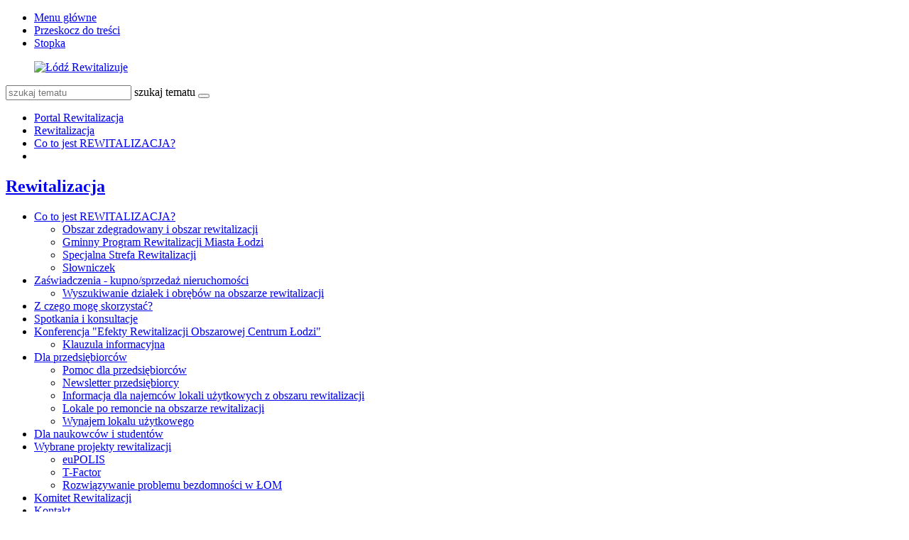

--- FILE ---
content_type: text/html; charset=utf-8
request_url: https://rewitalizacja.uml.lodz.pl/rewitalizacja/co-to-jest-rewitalizacja/?L=106
body_size: 7519
content:
<!DOCTYPE html>
<html lang="pl">
<head>

<meta charset="utf-8">
<!-- 
	======= Created by Inovatica [inovatica.com] ======= 2018 =======

	This website is powered by TYPO3 - inspiring people to share!
	TYPO3 is a free open source Content Management Framework initially created by Kasper Skaarhoj and licensed under GNU/GPL.
	TYPO3 is copyright 1998-2018 of Kasper Skaarhoj. Extensions are copyright of their respective owners.
	Information and contribution at https://typo3.org/
-->



<title>Co to jest REWITALIZACJA? - Rewitalizacja</title>
<meta name="generator" content="TYPO3 CMS">
<meta name="viewport" content="width=device-width, initial-scale=1, minimum-scale=1">
<meta http-equiv="X-UA-Compatible" content="IE=edge">
<meta property="og:locale" content="pl_PL">
<meta property="og:title" content="Co to jest REWITALIZACJA?">
<meta property="og:site_name" content="Rewitalizacja">
<meta property="og:description" content="Urząd Miasta Łodzi">
<meta property="og:image" content="https://rewitalizacja.uml.lodz.pl/files/public/_processed_/5/6/csm_P143_1b25c77d0c.jpg">
<meta property="twitter:image" content="https://rewitalizacja.uml.lodz.pl/files/public/_processed_/5/6/csm_P143_c1dd2e91a8.jpg">
<meta property="og:url" content="https://rewitalizacja.uml.lodz.pl/rewitalizacja/co-to-jest-rewitalizacja/?L=318">
<meta property="og:type" content="website">
<meta property="fb:page_id" content="513346912162788">


<link rel="stylesheet" type="text/css" href="/typo3temp/Assets/d50de5bd12.css?1508841716" media="all">
<link rel="stylesheet" type="text/css" href="/typo3conf/ext/femanager/Resources/Public/Css/Main.css?1477559779" media="all">
<link rel="stylesheet" type="text/css" href="/typo3conf/ext/femanager/Resources/Public/Css/Additional.css?1477559779" media="all">
<link rel="stylesheet" type="text/css" href="/typo3conf/ext/owl_slider/Resources/Public/owl-carousel/owl.carousel.css?1520436352" media="all">
<link rel="stylesheet" type="text/css" href="/typo3conf/ext/owl_slider/Resources/Public/owl-carousel/owl.theme.css?1520436352" media="all">
<link rel="stylesheet" type="text/css" href="/typo3conf/ext/owl_slider/Resources/Public/owl-carousel/owl.transitions.css?1520436352" media="all">
<link rel="stylesheet" type="text/css" href="/typo3conf/ext/owl_slider/Resources/Public/owl-carousel/custom.css?1520436352" media="all">
<link rel="stylesheet" type="text/css" href="//fonts.googleapis.com/css?family=Roboto:400,500,700,900&amp;amp;subset=latin-ext" media="all">
<link rel="stylesheet" type="text/css" href="/typo3conf/ext/inv_log/Resources/Public/vendors/magnificpopup/magnific-popup.css?1521120111" media="all">
<link rel="stylesheet" type="text/css" href="/typo3conf/ext/inv_log/Resources/Public/vendors/mate.accordion/styles/css/mate.accordion.css" media="all">
<link rel="stylesheet" type="text/css" href="/typo3conf/ext/inv_log/Resources/Public/vendors/slick/slick.css?1521120111" media="all">
<link rel="stylesheet" type="text/css" href="/typo3conf/ext/inv_log/Resources/Public/vendors/slick/slick-theme.css?1521120111" media="all">
<link rel="stylesheet" type="text/css" href="/typo3conf/ext/inv_log/Resources/Public/vendors/pickadate/themes/classic.css?1521120111" media="all">
<link rel="stylesheet" type="text/css" href="/typo3conf/ext/inv_log/Resources/Public/vendors/pickadate/themes/classic.date.css?1521120111" media="all">
<link rel="stylesheet" type="text/css" href="/typo3conf/ext/inv_log/Resources/Public/vendors/pickadate/themes/classic.time.css?1521120111" media="all">
<link rel="stylesheet" type="text/css" href="/typo3conf/ext/inv_log/Resources/Public/vendors/mediaelement/mediaelementplayer.css?1521120111" media="all">
<link rel="stylesheet" type="text/css" href="/typo3conf/ext/inv_log/Resources/Public/vendors/mediaelement-playlist/styles/css/mep-feature-playlist.css?1521120111" media="all">
<link rel="stylesheet" type="text/css" href="/typo3conf/ext/inv_log/Resources/Public/vendors/select2/select2.min.css?1521120111" media="all">
<link rel="stylesheet" type="text/css" href="/typo3conf/ext/inv_log/Resources/Public/Css/mate.css?1617186604" media="all">
<link rel="stylesheet" type="text/css" href="/typo3conf/ext/inv_log/Resources/Public/Css/typo3_fsc.css?1521120111" media="all">
<link rel="stylesheet" type="text/css" href="/typo3conf/ext/inv_log/Resources/Public/vendors/cookie-box/styles/css/cookiebox.css?1521120111" media="all">
<link rel="stylesheet" type="text/css" href="/typo3conf/ext/inv_log/Resources/Public/vendors/tingle/tingle.min.css?1521120111" media="all">
<link rel="stylesheet" type="text/css" href="/typo3conf/ext/inv_log/Resources/Public/Css/project.css?1617186622" media="all">
<link rel="stylesheet" type="text/css" href="/typo3conf/ext/inv_log/Resources/Public/Css/expo.css?1526559909" media="all">
<link rel="stylesheet" type="text/css" href="/typo3conf/ext/inv_log/Resources/Public/vendors/magnificpopup/zooming_feature.css?1536046434" media="all">
<link rel="stylesheet" type="text/css" href="/typo3conf/ext/inv_log/Resources/Public/Css/timeline.css?1532069025" media="all">
<link rel="stylesheet" type="text/css" href="/typo3conf/ext/inv_log/Resources/Public/vendors/inv_icons/css/icons_extension.css?1553073510" media="all">
<link rel="stylesheet" type="text/css" href="/typo3conf/ext/inv_log/Resources/Public/Css/maskAccordion.css?1553073510" media="all">
<link rel="stylesheet" type="text/css" href="/typo3conf/ext/inv_log/Resources/Public/Css/p-rewitalizacji.css?1524225430" media="all">
<link rel="stylesheet" type="text/css" href="/typo3conf/ext/inv_log/Resources/Public/Css/inv_highcontrast.css?1521120111" media="all">
<link rel="stylesheet" type="text/css" href="/typo3conf/ext/inv_log/Resources/Public/Css/forms.css?1564392302" media="all">
<link rel="stylesheet" type="text/css" href="/typo3conf/ext/inv_log/Resources/Public/Css/focus.css?1521120111" media="all">
<link rel="stylesheet" type="text/css" href="/typo3conf/ext/inv_log/Resources/Public/font-awesome/css/font-awesome.min.css?1530517297" media="all">
<link rel="alternate stylesheet" type="text/css" href="/typo3conf/ext/inv_log/Resources/Public/Css/highcontrast.css?1521120111" media="all" title="highcontrast">
<link rel="stylesheet" type="text/css" href="/typo3conf/ext/inv_log/Resources/Public/vendors/accessibility-toolbox/styles/css/accessibility.toolbox.css?1521120111" media="all">


<script src="/typo3conf/ext/inv_log/Resources/Public/vendors/jquery-2.2.4.min.js?1521120111" type="text/javascript"></script>
<script src="/typo3conf/ext/inv_bi_form/Resources/Public/JavaScript/formlogic.js?1558009602" type="text/javascript"></script>
<script src="/typo3conf/ext/inv_log/Resources/Public/vendors/accessibility-toolbox/accessibility.toolbox.js?1521120111" type="text/javascript"></script>


<link rel="apple-touch-icon" sizes="144x144" href="/files/assets/images/favicons/apple-touch-icon.png">
    <link rel="icon" type="image/png" sizes="32x32" href="/files/assets/images/favicons/favicon-32x32.png">
    <link rel="icon" type="image/png" sizes="16x16" href="/files/assets/images/favicons/favicon-16x16.png">
    <link rel="manifest" href="/files/assets/images/favicons/manifest.json">
    <link rel="mask-icon" href="/files/assets/images/favicons/safari-pinned-tab.svg" color="#5bbad5">

    <link rel="shortcut icon" href="/files/assets/images/favicons/favicon.ico">
    <meta name="apple-mobile-web-app-title" content="UMŁ">
    <meta name="application-name" content="UMŁ">
    <meta name="msapplication-config" content="/files/assets/images/favicons/browserconfig.xml">
    <meta name="theme-color" content="#ffffff">
<link href="/typo3conf/ext/solr/Resources/Css/JQueryUi/jquery-ui.custom.css?1503052254" rel="stylesheet" type="text/css" media="all" />


</head>
<body class="is-subpage section-color--blue" data-page-level=2 data-page-hassub=true>
<ul id="accessible-menu">
    <li><a href="#accessible-aside-nav">Menu główne</a></li>
    <li><a href="#accessible-body">Przeskocz do treści</a></li>
    <li><a href="#accessible-footer">Stopka</a></li>
</ul>

<header class="box--fluid">
    <div class="box">
        
<!--
<div class="row">
	<div class="col-12 inline-right">
		
		
		<div class="nav-social">
			
		</div>
	
	</div>
</div>
-->
<div class="row">
	<div class="col-6 col-12--phone col-6--tablet box--flex logos-wrapper">
		<figure class="logos">
			<a href="/?L=318"><img src="/typo3temp/_processed_/0/3/csm_lr_logo_7ab59e1ee2.png" width="420" height="70"   alt="Łódź Rewitalizuje" ></a>
		</figure>
		<!--
			<div class="beta box--flex--wrap box--flex--center">
				<a href="&#109;&#97;&#105;&#108;&#116;&#111;&#58;&#117;&#119;&#97;&#103;&#105;&#64;&#117;&#109;&#108;&#46;&#108;&#111;&#100;&#122;&#46;&#112;&#108;">&raquo; zgłoś błąd</a>
			</div>
		-->
	</div>

	<!--<div class="col-3 col-6--tablet col-12--phone nav">
            
	</div>-->

	<div class="col-6 col-12--phone col-6--tablet">
		<div class="nav nav-tools">
                    
                        <a title="BIP" target=" _blank" href="http://bip.uml.lodz.pl"><span class="icon-bip"></span></a>
                    
                    
                    
			<a href="#" class="fontSizeChange"><span class="icon-aaa"></span></a>
			<a href="#" data-theme-switcher="highcontrast"><span class="icon-visibility"></span></a>
		</div>
		<div class="tx-solr">
		

	
	<div class="header__searchbox">
		<script type="text/javascript">
				/*<![CDATA[*/
				var tx_solr_suggestUrl = 'https://rewitalizacja.uml.lodz.pl/?eID=tx_solr_suggest&id=4055&filters=%7B%22notHidden%22%3A%22-hidden_intS%3A1%22%7D';
				/*]]>*/
				</script>
			
		<form id="tx-solr-search-form-pi-search" action="/wyszukiwanie/?L=318" method="get" accept-charset="utf-8">
			<div class="fieldset-group">
			<input type="hidden" name="id" value="3895" />
			<input type="hidden" name="L" value="0" />
			<input type="search" class="tx-solr-q" name="q" value="" id="tx-solr-q-input-id" placeholder="szukaj tematu" />
			<label class="sr-only" for="tx-solr-q-input-id">szukaj tematu</label>
			<button type="submit" class="btn btn--transparent"><span class="icon-search"></span></button>
			</div>
		</form>
	</div>
	


	</div>
	
	</div>
</div>
    </div>
</header>

<main class="box" id="accessible-body">
    
    <ul class="breadcrumbs list-path">
        <li><a href="/?L=318">Portal Rewitalizacja</a></li><li><a href="/rewitalizacja/?L=318">Rewitalizacja</a></li><li class="active"><a href="/rewitalizacja/co-to-jest-rewitalizacja/?L=318">Co to jest REWITALIZACJA?</a></li>
        <li class="aside-nav-collapse hidden--desktop hidden--tablet">
            <span class="icon-menu" data-js-trigger="aside-nav" data-js-target=".aside-container"></span>
        </li>
    </ul>

    <div class="row">
        <div class="col-3 col-12--phone aside">
            <div class="aside-container">
                
                    <h2 class="section-header"><span><a href="/rewitalizacja/?L=318">Rewitalizacja</a></span></h2><ul class="aside-nav list-unstyled"><li class="aside-nav__has-subnav active hideTeaserPages-0"><a href="/rewitalizacja/co-to-jest-rewitalizacja/?L=318">Co to jest REWITALIZACJA?</a><ul class="aside-nav__subnav list-unstyled"><li><a href="/rewitalizacja/co-to-jest-rewitalizacja/obszar-zdegradowany-i-obszar-rewitalizacji/?L=318">Obszar zdegradowany i obszar rewitalizacji</a></li><li class="aside-nav__has-subnav"><a href="/rewitalizacja/co-to-jest-rewitalizacja/gminny-program-rewitalizacji-miasta-lodzi/?L=318">Gminny Program Rewitalizacji Miasta Łodzi</a></li><li><a href="/rewitalizacja/co-to-jest-rewitalizacja/specjalna-strefa-rewitalizacji/?L=318">Specjalna Strefa Rewitalizacji</a></li><li><a href="/rewitalizacja/co-to-jest-rewitalizacja/slowniczek/?L=318">Słowniczek</a></li></ul></li><li class="aside-nav__has-subnav"><a href="/rewitalizacja/zaswiadczenia-kupnosprzedaz-nieruchomosci/?L=318">Zaświadczenia - kupno/sprzedaż nieruchomości</a><ul class="aside-nav__subnav list-unstyled"><li><a href="/rewitalizacja/zaswiadczenia-kupnosprzedaz-nieruchomosci/wyszukiwanie-dzialek-i-obrebow-na-obszarze-rewitalizacji/?L=318">Wyszukiwanie działek i obrębów na obszarze rewitalizacji</a></li></ul></li><li><a href="/rewitalizacja/z-czego-moge-skorzystac/?L=318">Z czego mogę skorzystać?</a></li><li><a href="/rewitalizacja/spotkania-i-konsultacje/?L=318">Spotkania i konsultacje</a></li><li class="aside-nav__has-subnav"><a href="/rewitalizacja/konferencja-efekty-rewitalizacji-obszarowej-centrum-lodzi/?L=318">Konferencja "Efekty Rewitalizacji Obszarowej Centrum Łodzi"</a><ul class="aside-nav__subnav list-unstyled"><li><a href="/rewitalizacja/konferencja-efekty-rewitalizacji-obszarowej-centrum-lodzi/klauzula-informacyjna/?L=318">Klauzula informacyjna</a></li></ul></li><li class="aside-nav__has-subnav"><a href="/rewitalizacja/dla-przedsiebiorcow/?L=318">Dla przedsiębiorców</a><ul class="aside-nav__subnav list-unstyled"><li><a href="/rewitalizacja/dla-przedsiebiorcow/pomoc-dla-przedsiebiorcow/?L=318">Pomoc dla przedsiębiorców</a></li><li><a href="https://uml.lodz.pl/newsletterprzedsiebiorcy/">Newsletter przedsiębiorcy</a></li><li><a href="/rewitalizacja/dla-przedsiebiorcow/informacja-dla-najemcow-lokali-uzytkowych-z-obszaru-rewitalizacji/?L=318">Informacja dla najemców lokali użytkowych z obszaru rewitalizacji</a></li><li><a href="https://uml.lodz.pl/dla-biznesu/nieruchomosci-na-sprzedaz/najemdzierzawa-nieruchomosci/lokale-po-remoncie-na-obszarze-rewitalizacji/">Lokale po remoncie na obszarze rewitalizacji</a></li><li><a href="/rewitalizacja/dla-przedsiebiorcow/wynajem-lokalu-uzytkowego/?L=318">Wynajem lokalu użytkowego</a></li></ul></li><li><a href="/rewitalizacja/dla-naukowcow-i-studentow/?L=318">Dla naukowców i studentów</a></li><li class="aside-nav__has-subnav"><a href="/rewitalizacja/wybrane-projekty-rewitalizacji/?L=318">Wybrane projekty rewitalizacji</a><ul class="aside-nav__subnav list-unstyled"><li><a href="/rewitalizacja/wybrane-projekty-rewitalizacji/eupolis/?L=318">euPOLIS</a></li><li><a href="/rewitalizacja/wybrane-projekty-rewitalizacji/t-factor/?L=318">T-Factor</a></li><li><a href="/rewitalizacja/wybrane-projekty-rewitalizacji/rozwiazywanie-problemu-bezdomnosci-w-lom/?L=318">Rozwiązywanie problemu bezdomności w ŁOM</a></li></ul></li><li><a href="/rewitalizacja/komitet-rewitalizacji/?L=318">Komitet Rewitalizacji</a></li><li><a href="/rewitalizacja/kontakt/?L=318">Kontakt</a></li><li><a href="/rewitalizacja/rodo/?L=318">RODO</a></li></ul>
                
                
            </div>
        </div>
        <div class="col-9 col-12--phone main-section">
            
                <div class="subpage-header">
                    <h1 class="section-header">
                        
                                <span>Co to jest REWITALIZACJA?</span>
                            
                    </h1>
                </div>
            

            <!--TYPO3SEARCH_begin-->
	<div id="c22440">
		
		
			

	


		
		

		<div class="ce-textpic ce-right ce-intext">
			
				



































			

			<div class="ce-bodytext">
				
				<p><strong>Rewitalizacja (dosłownie: ożywienie, przywr&oacute;cenie do życia)</strong>&nbsp;jest procesem wyprowadzania ze stanu kryzysowego zdegradowanych obszar&oacute;w miasta.</p>
<p>Rewitalizacja to nie tylko remonty. Jej celem jest przywr&oacute;cenie do życia zdegradowanej części miasta i uzupełnienie jej o nowe funkcje. M&oacute;wiąc najprościej jest to wprowadzenie takich zmian na obszarze części miasta, dzięki kt&oacute;rym będzie się lepiej żyło, przebywało i pracowało.</p>
<p>Rewitalizacja to też praca z ludźmi, z lokalną społecznością. I nawet jeśli remonty budynk&oacute;w i przestrzeni publicznych są najbardziej efektowne &ndash; najważniejsze jest przezwyciężenie kryzysu społecznego.</p>
<p>Rewitalizacja jest długim procesem. Jej powodzenie zależy od nas wszystkich &ndash; mieszkańc&oacute;w całego miasta, przedsiębiorc&oacute;w, organizacji pozarządowych, plac&oacute;wek edukacyjnych, instytucji kultury, uczelni wyższych, urzęd&oacute;w.</p>
<p><img src="/files/public/PORTAL_REWITALIZACJA/social/slajd.jpg" alt="" width="953" height="565" data-htmlarea-file-uid="199483" style="" /></p>
<p>&nbsp;</p>
<p>Ramy prawne dla procesu rewitalizacji w Polsce zawarte zostały w Ustawie z dnia 9 października 2015 roku o rewitalizacji. Jednym z istotniejszych element&oacute;w ustawy jest uregulowanie kwestii dotyczących Gminnych Program&oacute;w Rewitalizacji (GPR), kt&oacute;re są podstawowym narzędziem nakierowanym na kompleksowe podejście do procesu oraz podejmowanie działań w ścisłej wsp&oacute;łpracy ze społecznością lokalną. Więcej o Gminnym Programie Rewitalizacji przeczytasz <a href="/rewitalizacja/co-to-jest-rewitalizacja/gminny-program-rewitalizacji-miasta-lodzi/?L=318">tutaj</a>.</p>
<p>Ustawa przewiduje także specjalne rozwiązania ułatwiające prowadzenie procesu rewitalizacji w&nbsp;gminie. Jednym z nich jest wyznaczenie Specjalnej Strefy Rewitalizacji (SSR), kt&oacute;ra umożliwia korzystanie ze szczeg&oacute;lnych udogodnień takich jak np. możliwość przyznania przez gminę dla właścicieli lub użytkownik&oacute;w wieczystych dotacji na remonty budynk&oacute;w. <a href="/rewitalizacja/co-to-jest-rewitalizacja/specjalna-strefa-rewitalizacji/?L=318">Dowiedz się więcej.</a></p>
<p>Słowniczek pojęć&nbsp;związanych z rewitalizacją znajduje się <a href="/rewitalizacja/co-to-jest-rewitalizacja/slowniczek/?L=318">tutaj</a>.</p>
			</div>

			
		</div>

		


	</div>

	<div id="c32193">
		

	
		
				
			

		

	
	
	
	
	
	
	
		<h2 class="ce-header section-header"><span>PLIKI DO POBRANIA</span></h2>
	
	
	




		

		




		
				
			
	


		
	
		
			
				
	
	<ul class="ce-uploads download-all-container">
		
			<li>
				

				

				<div>
					
						<p>
							<a href="/files/public/PORTAL_REWITALIZACJA/dokumenty/Jednolity_Tekst_ustawy_o_rewitalizacji_oglosozny_5_maja_2020.pdf"  class="download-all-href" data-downloadUid="206200">
							<span class="ce-uploads-fileName">
										USTAWA z dnia 9 października 2015 r.  o rewitalizacji
									</span>
							</a>
                                                        

							
									<span class="ce-uploads-filesize">
										(314 KB)
									</span>
							
						</p>
					

					
						
								<span class="ce-uploads-description">
									Obwieszczenie Marszałka Sejmu Rzeczypospolitej Polskiej z dnia 26 marca 2020 r. w sprawie ogłoszenia jednolitego tekstu ustawy o rewitalizacji - Dziennik Ustaw z dnia 5 maja 2020 r. poz. 802 
								</span>
						
					
				</div>
			</li>
		
			<li>
				

				

				<div>
					
						<p>
							<a href="/files/public/PORTAL_REWITALIZACJA/dokumenty/Ustawa_o_Pomocy_Spolecznej_z_dn._12_marca_2004_r..pdf"  class="download-all-href" data-downloadUid="201915">
							<span class="ce-uploads-fileName">
										Ustawa z dnia 12 marca 2004 r. o pomocy społecznej
									</span>
							</a>
                                                        

							
									<span class="ce-uploads-filesize">
										(1 MB)
									</span>
							
						</p>
					

					
						
								<span class="ce-uploads-description">
									Dz.U. 2004 nr 64 poz. 593
								</span>
						
					
				</div>
			</li>
		
			<li>
				

				

				<div>
					
						<p>
							<a href="/files/public/PORTAL_REWITALIZACJA/GPR/Uchwala_ws._wyznaczenia_obszaru_zdegradowanego_i_obszaru_rewitalizacji_Miasta_Lodzi.pdf"  class="download-all-href" data-downloadUid="201922">
							<span class="ce-uploads-fileName">
										Uchwała w sprawie wyznaczenia obszaru zdegradowanego i obszaru rewitalizacji
									</span>
							</a>
                                                        

							
									<span class="ce-uploads-filesize">
										(300 KB)
									</span>
							
						</p>
					

					
						
								<span class="ce-uploads-description">
									Uchwała Nr XXV/589/16 Rady Miejskiej w Łodzi z dnia 10 lutego 2016 r.
								</span>
						
					
				</div>
			</li>
		
			<li>
				

				

				<div>
					
						<p>
							<a href="/files/public/PORTAL_REWITALIZACJA/dokumenty/Mapa_obszaru_zdegradowanego_i_obszaru_rewitalizacji_Miasta_Lodzi.pdf"  class="download-all-href" data-downloadUid="201926">
							<span class="ce-uploads-fileName">
										Mapa obszaru zdegradowanego i obszaru rewitalizacji
									</span>
							</a>
                                                        

							
									<span class="ce-uploads-filesize">
										(15 MB)
									</span>
							
						</p>
					

					
						
								<span class="ce-uploads-description">
									Załącznik do uchwały Nr XXV/589/16 Rady Miejskiej w Łodzi z dnia 10 lutego 2016 r.
								</span>
						
					
				</div>
			</li>
		
			<li>
				

				

				<div>
					
						<p>
							<a href="/files/public/PORTAL_REWITALIZACJA/dokumenty/Mapa_20_projektow_Rewitalizacji_Obszarowej_Centrum_Lodzi.pdf"  class="download-all-href" data-downloadUid="201925">
							<span class="ce-uploads-fileName">
										Mapa 20 projektów Rewitalizacji Obszarowej Centrum Łodzi
									</span>
							</a>
                                                        

							
									<span class="ce-uploads-filesize">
										(7 MB)
									</span>
							
						</p>
					

					
						
								<span class="ce-uploads-description">
									Kliknij, aby otworzyć lub pobrać plik
								</span>
						
					
				</div>
			</li>
		
			<li>
				

				

				<div>
					
						<p>
							<a href="/files/public/PORTAL_REWITALIZACJA/Materialy_graficzne/Obszar_Rewitalizacji-shape.rar"  class="download-all-href" data-downloadUid="202679">
							<span class="ce-uploads-fileName">
										Obszar rewitalizacji 
									</span>
							</a>
                                                        

							
									<span class="ce-uploads-filesize">
										(10 KB)
									</span>
							
						</p>
					

					
						
								<span class="ce-uploads-description">
									Pliki do programów GIS w formacie rar. 
								</span>
						
					
				</div>
			</li>
		
	</ul>
    

			

			

			
		
	

		


	</div>

<!--TYPO3SEARCH_end-->

            

            <!--TYPO3SEARCH_begin--><!--TYPO3SEARCH_end-->
        </div>
    </div>

</main>

<footer class="footer" id="accessible-footer">
    

<div class="box">
    <div class="row">
        <div class="col-7 col-8--tablet col-12--phone">
            <div class="row footer__nav">
                <div class="col-3 col-6--tablet col-6--phone grid-phone-add-gutter-bottom"><strong class="footer__nav__header">Rewitalizacja</strong><ul class="list-unstyled"><li><a href="/rewitalizacja/zaswiadczenia-kupnosprzedaz-nieruchomosci/?L=318">Zaświadczenia</a></li><li><a href="/rewitalizacja/spotkania-i-konsultacje/?L=318">Spotkania i konsultacje</a></li></ul></div><div class="col-3 col-6--tablet col-6--phone grid-phone-add-gutter-bottom"><strong class="footer__nav__header">Działania</strong><ul class="list-unstyled"><li><a href="/dzialania/mapa-dzialan/?L=318">Mapa działań</a></li></ul></div><div class="col-3 col-6--tablet col-6--phone grid-phone-add-gutter-bottom"><strong class="footer__nav__header">Monitoring zmian</strong><ul class="list-unstyled"><li><a href="/monitoring-zmian/analiza-zjawisk-na-obszarze-rewitalizacji/pliki-do-pobrania/?L=318">Pliki do pobrania</a></li><li><a href="/monitoring-zmian/mapy-interaktywne-i-dane/?L=318">Mapy</a></li></ul></div><div class="col-3 col-6--tablet col-6--phone grid-phone-add-gutter-bottom"><strong class="footer__nav__header">Zobacz również</strong><ul class="list-unstyled"><li><a href="/linki-w-stopce/zobacz-rowniez/deklaracja-dostepnosci/?L=318">Deklaracja Dostępności</a></li><li><a href="/rewitalizacja/kontakt/?L=318">Kontakt</a></li><li><a href="/mapa-strony/?L=318">Mapa strony</a></li><li><a href="/linki-w-stopce/zobacz-rowniez/test-deklaracja-dostepnosci/?L=318">test - Deklaracja dostępności</a></li></ul></div>
            </div>
        </div>

        <div class="col-3 col--desktop-offset-2 col-4--tablet col-12--phone footer__nav footer__infolinia box--flex--wrap">
            
            <div>
                
            </div>
        </div>
    </div>
</div>

<div class="go-top hidden--desktop" id="go-top" >
    <span class="icon-arrow-up"></span>
</div>

<div class="sticky-panel box--fluid">
    <div class="box">
        <div class="row">
            <div class="col-12 col-12--tablet col-12--phone">
                <figure>
                    <div><img src="/typo3temp/_processed_/8/0/csm_fundusze_europejskie_6f9f8bed08.jpg" width="300" height="162"   alt="Fundusze Europejskie" ></div>
                    <div><img src="/typo3temp/_processed_/0/a/csm_promuje_lodzkie_5f77d98556.jpg" width="300" height="192"   alt="Promuje Lodzkie" ></div>
                    <div><img src="/typo3temp/_processed_/6/6/csm_unia_europejska_a5b1bae3a0.jpg" width="300" height="98"   alt="Unia Europejska" ></div>
                </figure>
            </div>
        </div>
        <div class="row">
            <div class="col-12 col-12--tablet col-12--phone">
                <a style="color: #212121;" href="/rewitalizacja/wybrane-projekty-rewitalizacji/informatyczne-uslugi-przestrzenne-w-rewitalizowanej-strefie-wielkomiejskiej-miasta-lodzi-2016-2022/?L=318">
                    <p>Projekt współfinansowany z Europejskiego Funduszu Rozwoju Regionalnego w ramach Regionalnego Programu Operacyjnego Województwa Łódzkiego na lata 2014-2020.</p>
                </a>
            </div>
        </div>
    </div>
</div>
</footer>

<div class="sticked-widgets">
    
    
    
        
            <div class="sticked-widgets__widget hidden--phone">
                
                        
                            
                            <span>Kontakt</span>
                        
                    
                <div class="sticked-widgets__widget-body">
                    <div>
                        
                    </div>
                </div>
            </div>
        
    
</div>

















    <div id="fb-root"></div>

    <script>(function(d, s, id) {
      var js, fjs = d.getElementsByTagName(s)[0];
      if (d.getElementById(id)) return;
      js = d.createElement(s); js.id = id;
      js.src = "//connect.facebook.net/pl_PL/sdk.js#xfbml=1&version=v2.7";
      fjs.parentNode.insertBefore(js, fjs);
    }(document, 'script', 'facebook-jssdk'));</script>

    <script>window.twttr = (function(d, s, id) {
      var js, fjs = d.getElementsByTagName(s)[0],
        t = window.twttr || {};
      if (d.getElementById(id)) return t;
      js = d.createElement(s);
      js.id = id;
      js.src = "https://platform.twitter.com/widgets.js";
      fjs.parentNode.insertBefore(js, fjs);

      t._e = [];
      t.ready = function(f) {
        t._e.push(f);
      };

      return t;
    }(document, "script", "twitter-wjs"));</script>        <script>
            (function(i,s,o,g,r,a,m){i['GoogleAnalyticsObject']=r;i[r]=i[r]||function(){
            (i[r].q=i[r].q||[]).push(arguments)},i[r].l=1*new Date();a=s.createElement(o),
            m=s.getElementsByTagName(o)[0];a.async=1;a.src=g;m.parentNode.insertBefore(a,m)
            })(window,document,'script','//www.google-analytics.com/analytics.js','ga');

            ga('create', 'UA-113466830-1');
            ga('send', 'pageview');
        </script>
<script src="/typo3conf/ext/femanager/Resources/Public/JavaScripts/jquery.fineuploader-3.5.0.min.js?1477559779" type="text/javascript"></script>
<script src="/typo3conf/ext/powermail/Resources/Public/JavaScripts/Libraries/parsley.min.js?1626244236" type="text/javascript"></script>
<script src="/typo3conf/ext/powermail/Resources/Public/JavaScripts/Powermail/Tabs.min.js?1626244236" type="text/javascript"></script>
<script src="/typo3conf/ext/powermail/Resources/Public/JavaScripts/Powermail/Form.min.js?1626244236" type="text/javascript"></script>
<script src="/typo3conf/ext/femanager/Resources/Public/JavaScripts/Validation.js?1477559779" type="text/javascript"></script>
<script src="/typo3conf/ext/femanager/Resources/Public/JavaScripts/Femanager.js?1477559779" type="text/javascript"></script>
<script src="/typo3conf/ext/inv_log/Resources/Public/vendors/mate.accordion/mate.accordion.js?1521120111" type="text/javascript"></script>
<script src="/typo3conf/ext/inv_log/Resources/Public/vendors/magnificpopup/jquery.magnific-popup.min.js?1521120111" type="text/javascript"></script>
<script src="/typo3conf/ext/inv_log/Resources/Public/vendors/slick/slick.min.js?1521120111" type="text/javascript"></script>
<script src="/typo3conf/ext/inv_log/Resources/Public/vendors/mate-tools.js?1521120111" type="text/javascript"></script>
<script src="/typo3conf/ext/inv_log/Resources/Public/vendors/pickadate/picker.js?1521120111" type="text/javascript"></script>
<script src="/typo3conf/ext/inv_log/Resources/Public/vendors/pickadate/picker.time.js?1521120111" type="text/javascript"></script>
<script src="/typo3conf/ext/inv_log/Resources/Public/vendors/pickadate/picker.date.js?1521120111" type="text/javascript"></script>
<script src="/typo3conf/ext/inv_log/Resources/Public/vendors/pickadate/translations/pl_PL.js?1521120111" type="text/javascript"></script>
<script src="/typo3conf/ext/inv_log/Resources/Public/vendors/mediaelement/mediaelementplayer.min.js?1553073510" type="text/javascript"></script>
<script src="/typo3conf/ext/inv_log/Resources/Public/vendors/mediaelement/lang/pl.js?1521120111" type="text/javascript"></script>
<script src="/typo3conf/ext/inv_log/Resources/Public/vendors/mediaelement-playlist/mep-feature-playlist.js?1521120111" type="text/javascript"></script>
<script src="/typo3conf/ext/inv_log/Resources/Public/vendors/select2/select2.min.js?1521120111" type="text/javascript"></script>
<script src="/typo3conf/ext/inv_log/Resources/Public/vendors/svg-pan-zoom.min.js?1521120111" type="text/javascript"></script>
<script src="/typo3conf/ext/inv_log/Resources/Public/vendors/tingle/tingle.js?1521120111" type="text/javascript"></script>
<script src="/typo3conf/ext/inv_log/Resources/Public/JavaScript/main.js?1553073510" type="text/javascript"></script>
<script src="/typo3conf/ext/inv_log/Resources/Public/JavaScript/downloads.js?1521120111" type="text/javascript"></script>
<script src="/typo3conf/ext/inv_log/Resources/Public/vendors/cookie-box/cookiebox.js?1521120111" type="text/javascript"></script>
<script src="/typo3conf/ext/inv_log/Resources/Public/vendors/invbiform/readmore.js?1521120111" type="text/javascript"></script>
<script src="/typo3conf/ext/inv_log/Resources/Public/vendors/EidSuggest/JQuery/jquery-ui.min.js?1522230124" type="text/javascript"></script>
<script src="/typo3conf/ext/inv_log/Resources/Public/vendors/EidSuggest/suggest.js?1522149151" type="text/javascript"></script>
<script src="/typo3conf/ext/inv_log/Resources/Public/vendors/inv_timeline/timeline.js?1577114036" type="text/javascript"></script>
<script src="/typo3conf/ext/inv_log/Resources/Public/vendors/inv_icons/icons_extension.js?1553073510" type="text/javascript"></script>
<script src="/typo3conf/ext/inv_log/Resources/Public/vendors/magnificpopup/zooming_feature.js?1531918458" type="text/javascript"></script>
<script src="/typo3conf/ext/solr/Resources/JavaScript/JQuery/jquery-ui.min.js?1503052254" type="text/javascript"></script>
<script src="/typo3conf/ext/solr/Resources/JavaScript/EidSuggest/suggest.js?1503052254" type="text/javascript"></script>


<script type="text/javascript" src="/typo3temp/vhs-assets-e637d3a459607222d1c277ecdaea0c02.js?1769400700"></script>
</body>
</html>